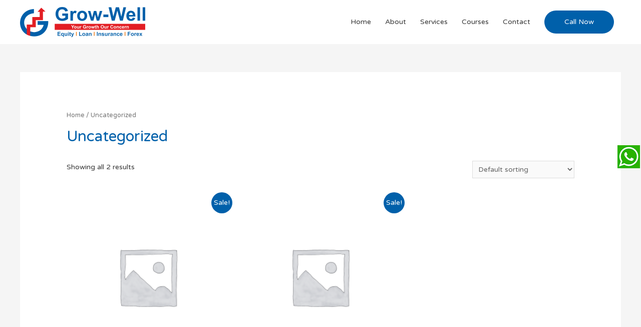

--- FILE ---
content_type: text/html; charset=UTF-8
request_url: http://www.growwellinvestment.com/product-category/uncategorized/
body_size: 64152
content:
<!DOCTYPE html>
<html lang="en-US">
<head>
<meta charset="UTF-8">
<meta name="viewport" content="width=device-width, initial-scale=1">
<link rel="profile" href="https://gmpg.org/xfn/11">

<title>Uncategorized &#8211; Growwell</title>
<meta name='robots' content='max-image-preview:large' />
<link rel='dns-prefetch' href='//fonts.googleapis.com' />
<link rel='dns-prefetch' href='//s.w.org' />
<link rel="alternate" type="application/rss+xml" title="Growwell &raquo; Feed" href="http://www.growwellinvestment.com/feed/" />
<link rel="alternate" type="application/rss+xml" title="Growwell &raquo; Comments Feed" href="http://www.growwellinvestment.com/comments/feed/" />
<link rel="alternate" type="application/rss+xml" title="Growwell &raquo; Uncategorized Category Feed" href="http://www.growwellinvestment.com/product-category/uncategorized/feed/" />
		<script type="text/javascript">
			window._wpemojiSettings = {"baseUrl":"https:\/\/s.w.org\/images\/core\/emoji\/13.0.1\/72x72\/","ext":".png","svgUrl":"https:\/\/s.w.org\/images\/core\/emoji\/13.0.1\/svg\/","svgExt":".svg","source":{"concatemoji":"http:\/\/www.growwellinvestment.com\/wp-includes\/js\/wp-emoji-release.min.js?ver=5.7.14"}};
			!function(e,a,t){var n,r,o,i=a.createElement("canvas"),p=i.getContext&&i.getContext("2d");function s(e,t){var a=String.fromCharCode;p.clearRect(0,0,i.width,i.height),p.fillText(a.apply(this,e),0,0);e=i.toDataURL();return p.clearRect(0,0,i.width,i.height),p.fillText(a.apply(this,t),0,0),e===i.toDataURL()}function c(e){var t=a.createElement("script");t.src=e,t.defer=t.type="text/javascript",a.getElementsByTagName("head")[0].appendChild(t)}for(o=Array("flag","emoji"),t.supports={everything:!0,everythingExceptFlag:!0},r=0;r<o.length;r++)t.supports[o[r]]=function(e){if(!p||!p.fillText)return!1;switch(p.textBaseline="top",p.font="600 32px Arial",e){case"flag":return s([127987,65039,8205,9895,65039],[127987,65039,8203,9895,65039])?!1:!s([55356,56826,55356,56819],[55356,56826,8203,55356,56819])&&!s([55356,57332,56128,56423,56128,56418,56128,56421,56128,56430,56128,56423,56128,56447],[55356,57332,8203,56128,56423,8203,56128,56418,8203,56128,56421,8203,56128,56430,8203,56128,56423,8203,56128,56447]);case"emoji":return!s([55357,56424,8205,55356,57212],[55357,56424,8203,55356,57212])}return!1}(o[r]),t.supports.everything=t.supports.everything&&t.supports[o[r]],"flag"!==o[r]&&(t.supports.everythingExceptFlag=t.supports.everythingExceptFlag&&t.supports[o[r]]);t.supports.everythingExceptFlag=t.supports.everythingExceptFlag&&!t.supports.flag,t.DOMReady=!1,t.readyCallback=function(){t.DOMReady=!0},t.supports.everything||(n=function(){t.readyCallback()},a.addEventListener?(a.addEventListener("DOMContentLoaded",n,!1),e.addEventListener("load",n,!1)):(e.attachEvent("onload",n),a.attachEvent("onreadystatechange",function(){"complete"===a.readyState&&t.readyCallback()})),(n=t.source||{}).concatemoji?c(n.concatemoji):n.wpemoji&&n.twemoji&&(c(n.twemoji),c(n.wpemoji)))}(window,document,window._wpemojiSettings);
		</script>
		<style type="text/css">
img.wp-smiley,
img.emoji {
	display: inline !important;
	border: none !important;
	box-shadow: none !important;
	height: 1em !important;
	width: 1em !important;
	margin: 0 .07em !important;
	vertical-align: -0.1em !important;
	background: none !important;
	padding: 0 !important;
}
</style>
	<link rel='stylesheet' id='astra-theme-css-css'  href='http://www.growwellinvestment.com/wp-content/themes/astra/assets/css/minified/style.min.css?ver=1.7.2' type='text/css' media='all' />
<style id='astra-theme-css-inline-css' type='text/css'>
html{font-size:87.5%;}a,.page-title{color:#0060aa;}a:hover,a:focus{color:#3a3a3a;}body,button,input,select,textarea{font-family:'Varela Round',sans-serif;font-weight:400;font-size:14px;font-size:1rem;}blockquote{border-color:rgba(0,96,170,0.15);}.site-title{font-size:35px;font-size:2.5rem;}header .site-logo-img .custom-logo-link img{max-width:250px;}.astra-logo-svg{width:250px;}.ast-archive-description .ast-archive-title{font-size:40px;font-size:2.8571428571429rem;}.site-header .site-description{font-size:15px;font-size:1.0714285714286rem;}.entry-title{font-size:30px;font-size:2.1428571428571rem;}.comment-reply-title{font-size:23px;font-size:1.6428571428571rem;}.ast-comment-list #cancel-comment-reply-link{font-size:14px;font-size:1rem;}h1,.entry-content h1,.entry-content h1 a{font-size:42px;font-size:3rem;}h2,.entry-content h2,.entry-content h2 a{font-size:42px;font-size:3rem;}h3,.entry-content h3,.entry-content h3 a{font-size:30px;font-size:2.1428571428571rem;}h4,.entry-content h4,.entry-content h4 a{font-size:20px;font-size:1.4285714285714rem;}h5,.entry-content h5,.entry-content h5 a{font-size:18px;font-size:1.2857142857143rem;}h6,.entry-content h6,.entry-content h6 a{font-size:15px;font-size:1.0714285714286rem;}.ast-single-post .entry-title,.page-title{font-size:30px;font-size:2.1428571428571rem;}#secondary,#secondary button,#secondary input,#secondary select,#secondary textarea{font-size:14px;font-size:1rem;}::selection{background-color:#0060aa;color:#ffffff;}body,h1,.entry-title a,.entry-content h1,.entry-content h1 a,h2,.entry-content h2,.entry-content h2 a,h3,.entry-content h3,.entry-content h3 a,h4,.entry-content h4,.entry-content h4 a,h5,.entry-content h5,.entry-content h5 a,h6,.entry-content h6,.entry-content h6 a{color:#3a3a3a;}.tagcloud a:hover,.tagcloud a:focus,.tagcloud a.current-item{color:#ffffff;border-color:#0060aa;background-color:#0060aa;}.main-header-menu a,.ast-header-custom-item a{color:#3a3a3a;}.main-header-menu li:hover > a,.main-header-menu li:hover > .ast-menu-toggle,.main-header-menu .ast-masthead-custom-menu-items a:hover,.main-header-menu li.focus > a,.main-header-menu li.focus > .ast-menu-toggle,.main-header-menu .current-menu-item > a,.main-header-menu .current-menu-ancestor > a,.main-header-menu .current_page_item > a,.main-header-menu .current-menu-item > .ast-menu-toggle,.main-header-menu .current-menu-ancestor > .ast-menu-toggle,.main-header-menu .current_page_item > .ast-menu-toggle{color:#0060aa;}input:focus,input[type="text"]:focus,input[type="email"]:focus,input[type="url"]:focus,input[type="password"]:focus,input[type="reset"]:focus,input[type="search"]:focus,textarea:focus{border-color:#0060aa;}input[type="radio"]:checked,input[type=reset],input[type="checkbox"]:checked,input[type="checkbox"]:hover:checked,input[type="checkbox"]:focus:checked,input[type=range]::-webkit-slider-thumb{border-color:#0060aa;background-color:#0060aa;box-shadow:none;}.site-footer a:hover + .post-count,.site-footer a:focus + .post-count{background:#0060aa;border-color:#0060aa;}.footer-adv .footer-adv-overlay{border-top-style:solid;border-top-color:#7a7a7a;}.ast-comment-meta{line-height:1.666666667;font-size:11px;font-size:0.78571428571429rem;}.single .nav-links .nav-previous,.single .nav-links .nav-next,.single .ast-author-details .author-title,.ast-comment-meta{color:#0060aa;}.menu-toggle,button,.ast-button,.button,input#submit,input[type="button"],input[type="submit"],input[type="reset"]{border-radius:50px;padding:10px 40px;color:#ffffff;border-color:#0060aa;background-color:#0060aa;}button:focus,.menu-toggle:hover,button:hover,.ast-button:hover,.button:hover,input[type=reset]:hover,input[type=reset]:focus,input#submit:hover,input#submit:focus,input[type="button"]:hover,input[type="button"]:focus,input[type="submit"]:hover,input[type="submit"]:focus{color:#ffffff;border-color:#3a3a3a;background-color:#3a3a3a;}.entry-meta,.entry-meta *{line-height:1.45;color:#0060aa;}.entry-meta a:hover,.entry-meta a:hover *,.entry-meta a:focus,.entry-meta a:focus *{color:#3a3a3a;}blockquote,blockquote a{color:#000000;}.ast-404-layout-1 .ast-404-text{font-size:200px;font-size:14.285714285714rem;}.widget-title{font-size:20px;font-size:1.4285714285714rem;color:#3a3a3a;}#cat option,.secondary .calendar_wrap thead a,.secondary .calendar_wrap thead a:visited{color:#0060aa;}.secondary .calendar_wrap #today,.ast-progress-val span{background:#0060aa;}.secondary a:hover + .post-count,.secondary a:focus + .post-count{background:#0060aa;border-color:#0060aa;}.calendar_wrap #today > a{color:#ffffff;}.ast-pagination a,.page-links .page-link,.single .post-navigation a{color:#0060aa;}.ast-pagination a:hover,.ast-pagination a:focus,.ast-pagination > span:hover:not(.dots),.ast-pagination > span.current,.page-links > .page-link,.page-links .page-link:hover,.post-navigation a:hover{color:#3a3a3a;}.ast-header-break-point .ast-mobile-menu-buttons-minimal.menu-toggle{background:transparent;color:#0060aa;}.ast-header-break-point .ast-mobile-menu-buttons-outline.menu-toggle{background:transparent;border:1px solid #0060aa;color:#0060aa;}.ast-header-break-point .ast-mobile-menu-buttons-fill.menu-toggle{background:#0060aa;}.ast-header-break-point .main-header-bar .ast-button-wrap .menu-toggle{border-radius:0px;}@media (min-width:545px){.ast-page-builder-template .comments-area,.single.ast-page-builder-template .entry-header,.single.ast-page-builder-template .post-navigation{max-width:1240px;margin-left:auto;margin-right:auto;}}@media (max-width:768px){.ast-archive-description .ast-archive-title{font-size:40px;}.entry-title{font-size:30px;}h1,.entry-content h1,.entry-content h1 a{font-size:30px;}h2,.entry-content h2,.entry-content h2 a{font-size:25px;}h3,.entry-content h3,.entry-content h3 a{font-size:20px;}.ast-single-post .entry-title,.page-title{font-size:30px;}}@media (max-width:544px){.ast-archive-description .ast-archive-title{font-size:40px;}.entry-title{font-size:30px;}h1,.entry-content h1,.entry-content h1 a{font-size:30px;}h2,.entry-content h2,.entry-content h2 a{font-size:25px;}h3,.entry-content h3,.entry-content h3 a{font-size:20px;}.ast-single-post .entry-title,.page-title{font-size:30px;}}@media (max-width:768px){html{font-size:79.8%;}}@media (max-width:544px){html{font-size:79.8%;}}@media (min-width:769px){.ast-container{max-width:1240px;}}@font-face {font-family: "Astra";src: url( http://www.growwellinvestment.com/wp-content/themes/astra/assets/fonts/astra.woff) format("woff"),url( http://www.growwellinvestment.com/wp-content/themes/astra/assets/fonts/astra.ttf) format("truetype"),url( http://www.growwellinvestment.com/wp-content/themes/astra/assets/fonts/astra.svg#astra) format("svg");font-weight: normal;font-style: normal;}@media (max-width:921px) {.main-header-bar .main-header-bar-navigation{display:none;}}.ast-desktop .main-header-menu.submenu-with-border .sub-menu,.ast-desktop .main-header-menu.submenu-with-border .children,.ast-desktop .main-header-menu.submenu-with-border .astra-full-megamenu-wrapper{border-color:#eaeaea;}.ast-desktop .main-header-menu.submenu-with-border .sub-menu,.ast-desktop .main-header-menu.submenu-with-border .children{border-top-width:1px;border-right-width:1px;border-left-width:1px;border-bottom-width:1px;border-style:solid;}.ast-desktop .main-header-menu.submenu-with-border .sub-menu .sub-menu,.ast-desktop .main-header-menu.submenu-with-border .children .children{top:-1px;}.ast-desktop .main-header-menu.submenu-with-border .sub-menu a,.ast-desktop .main-header-menu.submenu-with-border .children a{border-bottom-width:1px;border-style:solid;border-color:#eaeaea;}@media (min-width:769px){.main-header-menu .sub-menu li.ast-left-align-sub-menu:hover > ul,.main-header-menu .sub-menu li.ast-left-align-sub-menu.focus > ul{margin-left:-2px;}}.ast-small-footer{border-top-style:solid;border-top-width:1px;border-top-color:#545454;}.ast-small-footer-wrap{text-align:center;}@media (max-width:920px){.ast-404-layout-1 .ast-404-text{font-size:100px;font-size:7.1428571428571rem;}}
.ast-header-break-point .site-header{border-bottom-width:0px;}@media (min-width:769px){.main-header-bar{border-bottom-width:0px;}}.ast-flex{-webkit-align-content:center;-ms-flex-line-pack:center;align-content:center;-webkit-box-align:center;-webkit-align-items:center;-moz-box-align:center;-ms-flex-align:center;align-items:center;}.main-header-bar{padding:1em 0;}.ast-site-identity{padding:0;}
@media (min-width:769px){.ast-theme-transparent-header #masthead{position:absolute;left:0;right:0;}.ast-theme-transparent-header .main-header-bar, .ast-theme-transparent-header.ast-header-break-point .main-header-bar{background:none;}body.elementor-editor-active.ast-theme-transparent-header #masthead, .fl-builder-edit .ast-theme-transparent-header #masthead, body.vc_editor.ast-theme-transparent-header #masthead{z-index:0;}.ast-header-break-point.ast-replace-site-logo-transparent.ast-theme-transparent-header .custom-mobile-logo-link{display:none;}.ast-header-break-point.ast-replace-site-logo-transparent.ast-theme-transparent-header .transparent-custom-logo{display:inline-block;}.ast-theme-transparent-header .ast-above-header{background-image:none;background-color:transparent;}.ast-theme-transparent-header .ast-below-header{background-image:none;background-color:transparent;}}@media (max-width:768px){.ast-theme-transparent-header #masthead{position:absolute;left:0;right:0;}.ast-theme-transparent-header .main-header-bar, .ast-theme-transparent-header.ast-header-break-point .main-header-bar{background:none;}body.elementor-editor-active.ast-theme-transparent-header #masthead, .fl-builder-edit .ast-theme-transparent-header #masthead, body.vc_editor.ast-theme-transparent-header #masthead{z-index:0;}.ast-header-break-point.ast-replace-site-logo-transparent.ast-theme-transparent-header .custom-mobile-logo-link{display:none;}.ast-header-break-point.ast-replace-site-logo-transparent.ast-theme-transparent-header .transparent-custom-logo{display:inline-block;}.ast-theme-transparent-header .ast-above-header{background-image:none;background-color:transparent;}.ast-theme-transparent-header .ast-below-header{background-image:none;background-color:transparent;}}.ast-theme-transparent-header .main-header-bar, .ast-theme-transparent-header .site-header{border-bottom-width:0;}
</style>
<link rel='stylesheet' id='astra-google-fonts-css'  href='//fonts.googleapis.com/css?family=Varela+Round%3A400&#038;ver=1.7.2' type='text/css' media='all' />
<link rel='stylesheet' id='wp-block-library-css'  href='http://www.growwellinvestment.com/wp-includes/css/dist/block-library/style.min.css?ver=5.7.14' type='text/css' media='all' />
<link rel='stylesheet' id='wc-block-style-css'  href='http://www.growwellinvestment.com/wp-content/plugins/woocommerce/assets/css/blocks/style.css?ver=3.6.2' type='text/css' media='all' />
<link rel='stylesheet' id='eae-css-css'  href='http://www.growwellinvestment.com/wp-content/plugins/addon-elements-for-elementor-page-builder/assets/css/eae.min.css?ver=5.7.14' type='text/css' media='all' />
<link rel='stylesheet' id='vegas-css-css'  href='http://www.growwellinvestment.com/wp-content/plugins/addon-elements-for-elementor-page-builder/assets/lib/vegas/vegas.min.css?ver=5.7.14' type='text/css' media='all' />
<link rel='stylesheet' id='contact-form-7-css'  href='http://www.growwellinvestment.com/wp-content/plugins/contact-form-7/includes/css/styles.css?ver=5.1.6' type='text/css' media='all' />
<link rel='stylesheet' id='astra-contact-form-7-css'  href='http://www.growwellinvestment.com/wp-content/themes/astra/assets/css/minified/compatibility/contact-form-7.min.css?ver=1.7.2' type='text/css' media='all' />
<link rel='stylesheet' id='woocommerce-layout-css'  href='http://www.growwellinvestment.com/wp-content/themes/astra/assets/css/minified/compatibility/woocommerce/woocommerce-layout.min.css?ver=1.7.2' type='text/css' media='all' />
<link rel='stylesheet' id='woocommerce-smallscreen-css'  href='http://www.growwellinvestment.com/wp-content/themes/astra/assets/css/minified/compatibility/woocommerce/woocommerce-smallscreen.min.css?ver=1.7.2' type='text/css' media='only screen and (max-width: 768px)' />
<link rel='stylesheet' id='woocommerce-general-css'  href='http://www.growwellinvestment.com/wp-content/themes/astra/assets/css/minified/compatibility/woocommerce/woocommerce.min.css?ver=1.7.2' type='text/css' media='all' />
<style id='woocommerce-general-inline-css' type='text/css'>
.woocommerce span.onsale{background-color:#0060aa;color:#ffffff;}.woocommerce a.button, .woocommerce button.button, .woocommerce .woocommerce-message a.button, .woocommerce #respond input#submit.alt, .woocommerce a.button.alt, .woocommerce button.button.alt, .woocommerce input.button.alt, .woocommerce input.button,.woocommerce input.button:disabled, .woocommerce input.button:disabled[disabled], .woocommerce input.button:disabled:hover, .woocommerce input.button:disabled[disabled]:hover, .woocommerce #respond input#submit, .woocommerce button.button.alt.disabled{color:#ffffff;border-color:#0060aa;background-color:#0060aa;}.woocommerce a.button:hover, .woocommerce button.button:hover, .woocommerce .woocommerce-message a.button:hover,.woocommerce #respond input#submit:hover,.woocommerce #respond input#submit.alt:hover, .woocommerce a.button.alt:hover, .woocommerce button.button.alt:hover, .woocommerce input.button.alt:hover, .woocommerce input.button:hover, .woocommerce button.button.alt.disabled:hover{color:#ffffff;border-color:#3a3a3a;background-color:#3a3a3a;}.woocommerce-message, .woocommerce-info{border-top-color:#0060aa;}.woocommerce-message::before,.woocommerce-info::before{color:#0060aa;}.woocommerce ul.products li.product .price, .woocommerce div.product p.price, .woocommerce div.product span.price, .widget_layered_nav_filters ul li.chosen a, .woocommerce-page ul.products li.product .ast-woo-product-category, .wc-layered-nav-rating a{color:#3a3a3a;}.woocommerce nav.woocommerce-pagination ul,.woocommerce nav.woocommerce-pagination ul li{border-color:#0060aa;}.woocommerce nav.woocommerce-pagination ul li a:focus, .woocommerce nav.woocommerce-pagination ul li a:hover, .woocommerce nav.woocommerce-pagination ul li span.current{background:#0060aa;color:#ffffff;}.woocommerce-MyAccount-navigation-link.is-active a{color:#3a3a3a;}.woocommerce .widget_price_filter .ui-slider .ui-slider-range, .woocommerce .widget_price_filter .ui-slider .ui-slider-handle{background-color:#0060aa;}.woocommerce a.button, .woocommerce button.button, .woocommerce .woocommerce-message a.button, .woocommerce #respond input#submit.alt, .woocommerce a.button.alt, .woocommerce button.button.alt, .woocommerce input.button.alt, .woocommerce input.button,.woocommerce-cart table.cart td.actions .button, .woocommerce form.checkout_coupon .button, .woocommerce #respond input#submit{border-radius:50px;padding:10px 40px;}.woocommerce .star-rating, .woocommerce .comment-form-rating .stars a, .woocommerce .star-rating::before{color:#0060aa;}.woocommerce div.product .woocommerce-tabs ul.tabs li.active:before{background:#0060aa;}.ast-site-header-cart a{color:#3a3a3a;}.ast-site-header-cart a:focus, .ast-site-header-cart a:hover, .ast-site-header-cart .current-menu-item a{color:#0060aa;}.ast-cart-menu-wrap .count, .ast-cart-menu-wrap .count:after{border-color:#0060aa;color:#0060aa;}.ast-cart-menu-wrap:hover .count{color:#ffffff;background-color:#0060aa;}.ast-site-header-cart .widget_shopping_cart .total .woocommerce-Price-amount{color:#0060aa;}.woocommerce a.remove:hover, .ast-woocommerce-cart-menu .main-header-menu .woocommerce-custom-menu-item li:hover > a.remove:hover{color:#0060aa;border-color:#0060aa;background-color:#ffffff;}.ast-site-header-cart .widget_shopping_cart .buttons .button.checkout, .woocommerce .widget_shopping_cart .woocommerce-mini-cart__buttons .checkout.wc-forward{color:#ffffff;border-color:#3a3a3a;background-color:#3a3a3a;}.site-header .ast-site-header-cart-data .button.wc-forward, .site-header .ast-site-header-cart-data .button.wc-forward:hover{color:#ffffff;}.below-header-user-select .ast-site-header-cart .widget, .ast-above-header-section .ast-site-header-cart .widget a, .below-header-user-select .ast-site-header-cart .widget_shopping_cart a{color:#3a3a3a;}.below-header-user-select .ast-site-header-cart .widget_shopping_cart a:hover, .ast-above-header-section .ast-site-header-cart .widget_shopping_cart a:hover, .below-header-user-select .ast-site-header-cart .widget_shopping_cart a.remove:hover, .ast-above-header-section .ast-site-header-cart .widget_shopping_cart a.remove:hover{color:#0060aa;}@media (min-width:769px){.ast-woo-shop-archive .site-content > .ast-container{max-width:1240px;}}
</style>
<style id='woocommerce-inline-inline-css' type='text/css'>
.woocommerce form .form-row .required { visibility: visible; }
</style>
<link rel='stylesheet' id='wpforms-base-css'  href='http://www.growwellinvestment.com/wp-content/plugins/wpforms-lite/assets/css/wpforms-base.css?ver=1.5.7' type='text/css' media='all' />
<link rel='stylesheet' id='font-awesome-5-all-css'  href='http://www.growwellinvestment.com/wp-content/plugins/elementor/assets/lib/font-awesome/css/all.min.css?ver=3.6.2' type='text/css' media='all' />
<link rel='stylesheet' id='font-awesome-4-shim-css'  href='http://www.growwellinvestment.com/wp-content/plugins/elementor/assets/lib/font-awesome/css/v4-shims.min.css?ver=3.6.2' type='text/css' media='all' />
<link rel='stylesheet' id='ea-admin-bar-css'  href='http://www.growwellinvestment.com/wp-content/plugins/essential-addons-for-elementor-lite/assets/admin/css/admin-bar.css?ver=3.6.2' type='text/css' media='all' />
<!--[if IE]>
<script type='text/javascript' src='http://www.growwellinvestment.com/wp-content/themes/astra/assets/js/minified/flexibility.min.js?ver=1.7.2' id='astra-flexibility-js'></script>
<script type='text/javascript' id='astra-flexibility-js-after'>
flexibility(document.documentElement);
</script>
<![endif]-->
<script type='text/javascript' src='http://www.growwellinvestment.com/wp-includes/js/jquery/jquery.min.js?ver=3.5.1' id='jquery-core-js'></script>
<script type='text/javascript' src='http://www.growwellinvestment.com/wp-includes/js/jquery/jquery-migrate.min.js?ver=3.3.2' id='jquery-migrate-js'></script>
<script type='text/javascript' src='http://www.growwellinvestment.com/wp-content/plugins/elementor/assets/lib/font-awesome/js/v4-shims.min.js?ver=3.6.2' id='font-awesome-4-shim-js'></script>
<script type='text/javascript' src='http://www.growwellinvestment.com/wp-content/plugins/essential-addons-for-elementor-lite/assets/admin/js/admin-bar.js?ver=3.6.2' id='ea-admin-bar-js'></script>
<link rel="https://api.w.org/" href="http://www.growwellinvestment.com/wp-json/" /><link rel="EditURI" type="application/rsd+xml" title="RSD" href="http://www.growwellinvestment.com/xmlrpc.php?rsd" />
<link rel="wlwmanifest" type="application/wlwmanifest+xml" href="http://www.growwellinvestment.com/wp-includes/wlwmanifest.xml" /> 
<meta name="generator" content="WordPress 5.7.14" />
<meta name="generator" content="WooCommerce 3.6.2" />
	<noscript><style>.woocommerce-product-gallery{ opacity: 1 !important; }</style></noscript>
	<style type="text/css">.recentcomments a{display:inline !important;padding:0 !important;margin:0 !important;}</style><link rel="icon" href="http://www.growwellinvestment.com/wp-content/uploads/2019/03/cropped-growwell-favicon-32x32.png" sizes="32x32" />
<link rel="icon" href="http://www.growwellinvestment.com/wp-content/uploads/2019/03/cropped-growwell-favicon-192x192.png" sizes="192x192" />
<link rel="apple-touch-icon" href="http://www.growwellinvestment.com/wp-content/uploads/2019/03/cropped-growwell-favicon-180x180.png" />
<meta name="msapplication-TileImage" content="http://www.growwellinvestment.com/wp-content/uploads/2019/03/cropped-growwell-favicon-270x270.png" />
		<style type="text/css" id="wp-custom-css">
			/* You can add your own CSS here. Click the help icon above to learn more. */
#left {
    width: 47%;
    float: left;
    margin-right:6%;
}
 
#right {
    width: 47%;
    float: left;
}
 
.clearfix:after {
    content:"\0020";
    display:block;
    height:0;
    clear:both;
    visibility:hidden;
    overflow:hidden;
    margin-bottom:10px;
}
 
.clearfix {
    display:block;
}		</style>
		</head>

<body itemtype='https://schema.org/Blog' itemscope='itemscope'class="archive tax-product_cat term-uncategorized term-18 wp-custom-logo woocommerce woocommerce-page woocommerce-no-js ast-desktop ast-separate-container ast-two-container ast-no-sidebar astra-1.7.2 ast-header-custom-item-outside columns-3 tablet-columns-2 mobile-columns-1 ast-woo-shop-archive ast-inherit-site-logo-transparent elementor-default">
<div class="whatsapp"><a href="https://api.whatsapp.com/send?phone=+919370909070&text=Hi, I contacted you Through your Growwell Investment website." target="_blank" ><img src="http://www.growwellinvestment.com/wp-content/uploads/2019/04/whatsapp.png" alt='whatsapp' /></a></div>

<div id="page" class="hfeed site">
	<a class="skip-link screen-reader-text" href="#content">Skip to content</a>

	
	
		<header itemtype="https://schema.org/WPHeader" itemscope="itemscope" id="masthead" class="site-header header-main-layout-1 ast-primary-menu-enabled ast-menu-toggle-icon ast-mobile-header-stack" role="banner">

			
			
<div class="main-header-bar-wrap">
	<div class="main-header-bar">
				<div class="ast-container">

			<div class="ast-flex main-header-container">
				
		<div class="site-branding">
			<div class="ast-site-identity" itemscope="itemscope" itemtype="https://schema.org/Organization">
				<span class="site-logo-img"><a href="http://www.growwellinvestment.com/" class="custom-logo-link" rel="home"><img width="250" height="60" src="http://www.growwellinvestment.com/wp-content/uploads/2019/03/cropped-growwell-logo-1-250x60.png" class="custom-logo" alt="Growwell" srcset="" sizes="(max-width: 250px) 100vw, 250px" /></a></span>			</div>
		</div>

		<!-- .site-branding -->
				<div class="ast-mobile-menu-buttons">

			
					<div class="ast-button-wrap">
			<button type="button" class="menu-toggle main-header-menu-toggle  ast-mobile-menu-buttons-fill "  rel="main-menu" aria-controls='primary-menu' aria-expanded='false'>
				<span class="screen-reader-text">Main Menu</span>
				<span class="menu-toggle-icon"></span>
							</button>
		</div>
			
			
		</div>
			<div class="ast-main-header-bar-alignment"><div class="main-header-bar-navigation"><nav itemtype="https://schema.org/SiteNavigationElement" itemscope="itemscope" id="site-navigation" class="ast-flex-grow-1 navigation-accessibility" role="navigation" aria-label="Site Navigation"><div class="main-navigation"><ul id="primary-menu" class="main-header-menu ast-nav-menu ast-flex ast-justify-content-flex-end  submenu-with-border"><li id="menu-item-990" class="menu-item menu-item-type-custom menu-item-object-custom menu-item-home menu-item-990"><a href="http://www.growwellinvestment.com">Home</a></li>
<li id="menu-item-1003" class="menu-item menu-item-type-post_type menu-item-object-page menu-item-1003"><a href="http://www.growwellinvestment.com/about/">About</a></li>
<li id="menu-item-1097" class="menu-item menu-item-type-post_type menu-item-object-page menu-item-1097"><a href="http://www.growwellinvestment.com/services/">Services</a></li>
<li id="menu-item-1301" class="menu-item menu-item-type-post_type menu-item-object-page menu-item-1301"><a href="http://www.growwellinvestment.com/courses/">Courses</a></li>
<li id="menu-item-1004" class="menu-item menu-item-type-post_type menu-item-object-page menu-item-1004"><a href="http://www.growwellinvestment.com/contact/">Contact</a></li>
</ul></div></nav></div></div>			<div class="ast-masthead-custom-menu-items button-custom-menu-item">
				<a class="ast-custom-button-link" href="tel:9833848346"><button class=ast-button>Call Now</button></a>			</div>
						</div><!-- Main Header Container -->
		</div><!-- ast-row -->
			</div> <!-- Main Header Bar -->
</div> <!-- Main Header Bar Wrap -->

			
		</header><!-- #masthead -->
		
	
	
	<div id="content" class="site-content">

		<div class="ast-container">

					<div id="primary" class="content-area primary">

				
				<main id="main" class="site-main" role="main">
					<div class="ast-woocommerce-container">
			<nav class="woocommerce-breadcrumb"><a href="http://www.growwellinvestment.com">Home</a>&nbsp;&#47;&nbsp;Uncategorized</nav><header class="woocommerce-products-header">
			<h1 class="woocommerce-products-header__title page-title">Uncategorized</h1>
	
	</header>
<div class="woocommerce-notices-wrapper"></div><p class="woocommerce-result-count">
	Showing all 2 results</p>
<form class="woocommerce-ordering" method="get">
	<select name="orderby" class="orderby" aria-label="Shop order">
					<option value="menu_order"  selected='selected'>Default sorting</option>
					<option value="popularity" >Sort by popularity</option>
					<option value="date" >Sort by latest</option>
					<option value="price" >Sort by price: low to high</option>
					<option value="price-desc" >Sort by price: high to low</option>
			</select>
	<input type="hidden" name="paged" value="1" />
	</form>
<ul class="products columns-3">
<li class="ast-col-sm-12 ast-article-post product type-product post-1359 status-publish first instock product_cat-uncategorized sale virtual purchasable product-type-simple">
	<div class="astra-shop-thumbnail-wrap">
	<span class="onsale">Sale!</span>
<a href="http://www.growwellinvestment.com/product/course-1/" class="woocommerce-LoopProduct-link woocommerce-loop-product__link"><img width="300" height="300" src="http://www.growwellinvestment.com/wp-content/uploads/woocommerce-placeholder-300x300.png" class="woocommerce-placeholder wp-post-image" alt="Placeholder" loading="lazy" srcset="http://www.growwellinvestment.com/wp-content/uploads/woocommerce-placeholder-300x300.png 300w, http://www.growwellinvestment.com/wp-content/uploads/woocommerce-placeholder-100x100.png 100w, http://www.growwellinvestment.com/wp-content/uploads/woocommerce-placeholder-600x600.png 600w, http://www.growwellinvestment.com/wp-content/uploads/woocommerce-placeholder-150x150.png 150w, http://www.growwellinvestment.com/wp-content/uploads/woocommerce-placeholder-768x768.png 768w, http://www.growwellinvestment.com/wp-content/uploads/woocommerce-placeholder-1024x1024.png 1024w, http://www.growwellinvestment.com/wp-content/uploads/woocommerce-placeholder.png 1200w" sizes="(max-width: 300px) 100vw, 300px" /></a></div><div class="astra-shop-summary-wrap">			<span class="ast-woo-product-category">
				Uncategorized			</span> 
			<a href="http://www.growwellinvestment.com/product/course-1/" class="ast-loop-product__link"><h2 class="woocommerce-loop-product__title">Course 1</h2></a>
	<span class="price"><del><span class="woocommerce-Price-amount amount"><span class="woocommerce-Price-currencySymbol">&#8377;</span>5,000.00</span></del> <ins><span class="woocommerce-Price-amount amount"><span class="woocommerce-Price-currencySymbol">&#8377;</span>4,500.00</span></ins></span>
<a href="/product-category/uncategorized/?add-to-cart=1359" data-quantity="1" class="button product_type_simple add_to_cart_button ajax_add_to_cart" data-product_id="1359" data-product_sku="pro1" aria-label="Add &ldquo;Course 1&rdquo; to your cart" rel="nofollow">Add to cart</a></div></li>
<li class="ast-col-sm-12 ast-article-post product type-product post-1510 status-publish instock product_cat-uncategorized sale downloadable shipping-taxable purchasable product-type-simple">
	<div class="astra-shop-thumbnail-wrap">
	<span class="onsale">Sale!</span>
<a href="http://www.growwellinvestment.com/product/test-product/" class="woocommerce-LoopProduct-link woocommerce-loop-product__link"><img width="300" height="300" src="http://www.growwellinvestment.com/wp-content/uploads/woocommerce-placeholder-300x300.png" class="woocommerce-placeholder wp-post-image" alt="Placeholder" loading="lazy" srcset="http://www.growwellinvestment.com/wp-content/uploads/woocommerce-placeholder-300x300.png 300w, http://www.growwellinvestment.com/wp-content/uploads/woocommerce-placeholder-100x100.png 100w, http://www.growwellinvestment.com/wp-content/uploads/woocommerce-placeholder-600x600.png 600w, http://www.growwellinvestment.com/wp-content/uploads/woocommerce-placeholder-150x150.png 150w, http://www.growwellinvestment.com/wp-content/uploads/woocommerce-placeholder-768x768.png 768w, http://www.growwellinvestment.com/wp-content/uploads/woocommerce-placeholder-1024x1024.png 1024w, http://www.growwellinvestment.com/wp-content/uploads/woocommerce-placeholder.png 1200w" sizes="(max-width: 300px) 100vw, 300px" /></a></div><div class="astra-shop-summary-wrap">			<span class="ast-woo-product-category">
				Uncategorized			</span> 
			<a href="http://www.growwellinvestment.com/product/test-product/" class="ast-loop-product__link"><h2 class="woocommerce-loop-product__title">Test Product</h2></a>
	<span class="price"><del><span class="woocommerce-Price-amount amount"><span class="woocommerce-Price-currencySymbol">&#8377;</span>200.00</span></del> <ins><span class="woocommerce-Price-amount amount"><span class="woocommerce-Price-currencySymbol">&#8377;</span>100.00</span></ins></span>
<a href="/product-category/uncategorized/?add-to-cart=1510" data-quantity="1" class="button product_type_simple add_to_cart_button ajax_add_to_cart" data-product_id="1510" data-product_sku="" aria-label="Add &ldquo;Test Product&rdquo; to your cart" rel="nofollow">Add to cart</a></div></li>
</ul>
					</div> <!-- .ast-woocommerce-container -->
				</main> <!-- #main -->

				
			</div> <!-- #primary -->
						
			</div> <!-- ast-container -->

		</div><!-- #content -->

		
		
		
		<footer itemtype="https://schema.org/WPFooter" itemscope="itemscope" id="colophon" class="site-footer" role="contentinfo">

			
			
<div class="footer-adv footer-adv-layout-4">
	<div class="footer-adv-overlay">
		<div class="ast-container">
			<div class="ast-row">
				<div class="ast-col-lg-3 ast-col-md-3 ast-col-sm-12 ast-col-xs-12 footer-adv-widget footer-adv-widget-1" >
					<div id="media_image-1" class="widget widget_media_image"><a href="http://www.growwellinvestment.com/"><img width="2400" height="600" src="http://www.growwellinvestment.com/wp-content/uploads/2019/03/growwell-logo.jpg" class="image wp-image-981  attachment-full size-full" alt="" loading="lazy" style="max-width: 100%; height: auto;" srcset="http://www.growwellinvestment.com/wp-content/uploads/2019/03/growwell-logo.jpg 2400w, http://www.growwellinvestment.com/wp-content/uploads/2019/03/growwell-logo-600x150.jpg 600w, http://www.growwellinvestment.com/wp-content/uploads/2019/03/growwell-logo-300x75.jpg 300w, http://www.growwellinvestment.com/wp-content/uploads/2019/03/growwell-logo-768x192.jpg 768w, http://www.growwellinvestment.com/wp-content/uploads/2019/03/growwell-logo-1024x256.jpg 1024w" sizes="(max-width: 2400px) 100vw, 2400px" /></a></div><div id="text-2" class="widget widget_text">			<div class="textwidget"><p>Grow-Well Investments, established in the year 2000 is mainly into financial planning and training.</p>
</div>
		</div><div id="astra-widget-social-profiles-1" class="widget astra-widget-social-profiles">
			<div class="astra-widget-social-profiles-inner clearfix inline circle icon-custom-color">
									<ul>
													<li>
								<a target="_blank" href="https://www.facebook.com/growwellofficial/" target="_blank" rel="noopener nofollow" aria-label="facebook-f">
										<span class="ast-widget-icon facebook-f">
																							<svg xmlns="http://www.w3.org/2000/svg" viewBox="0 0 264 512" width=15 height=15 ><path d="M76.7 512V283H0v-91h76.7v-71.7C76.7 42.4 124.3 0 193.8 0c33.3 0 61.9 2.5 70.2 3.6V85h-48.2c-37.8 0-45.1 18-45.1 44.3V192H256l-11.7 91h-73.6v229"></path></svg>
																					</span>
																	</a>
							</li>
													<li>
								<a target="_blank" href="https://www.instagram.com/growwellinvestments19/" target="_blank" rel="noopener nofollow" aria-label="instagram">
										<span class="ast-widget-icon instagram">
																							<svg xmlns="http://www.w3.org/2000/svg" viewBox="0 0 448 512" width=15 height=15 ><path d="M224.1 141c-63.6 0-114.9 51.3-114.9 114.9s51.3 114.9 114.9 114.9S339 319.5 339 255.9 287.7 141 224.1 141zm0 189.6c-41.1 0-74.7-33.5-74.7-74.7s33.5-74.7 74.7-74.7 74.7 33.5 74.7 74.7-33.6 74.7-74.7 74.7zm146.4-194.3c0 14.9-12 26.8-26.8 26.8-14.9 0-26.8-12-26.8-26.8s12-26.8 26.8-26.8 26.8 12 26.8 26.8zm76.1 27.2c-1.7-35.9-9.9-67.7-36.2-93.9-26.2-26.2-58-34.4-93.9-36.2-37-2.1-147.9-2.1-184.9 0-35.8 1.7-67.6 9.9-93.9 36.1s-34.4 58-36.2 93.9c-2.1 37-2.1 147.9 0 184.9 1.7 35.9 9.9 67.7 36.2 93.9s58 34.4 93.9 36.2c37 2.1 147.9 2.1 184.9 0 35.9-1.7 67.7-9.9 93.9-36.2 26.2-26.2 34.4-58 36.2-93.9 2.1-37 2.1-147.8 0-184.8zM398.8 388c-7.8 19.6-22.9 34.7-42.6 42.6-29.5 11.7-99.5 9-132.1 9s-102.7 2.6-132.1-9c-19.6-7.8-34.7-22.9-42.6-42.6-11.7-29.5-9-99.5-9-132.1s-2.6-102.7 9-132.1c7.8-19.6 22.9-34.7 42.6-42.6 29.5-11.7 99.5-9 132.1-9s102.7-2.6 132.1 9c19.6 7.8 34.7 22.9 42.6 42.6 11.7 29.5 9 99.5 9 132.1s2.7 102.7-9 132.1z"></path></svg>
																					</span>
																	</a>
							</li>
													<li>
								<a target="_blank" href="https://www.linkedin.com/in/growwell-investment-75b786185/" target="_blank" rel="noopener nofollow" aria-label="linkedin-in">
										<span class="ast-widget-icon linkedin-in">
																							<svg xmlns="http://www.w3.org/2000/svg" viewBox="0 0 448.1 512" width=15 height=15 ><path d="M100.3 448H7.4V148.9h92.9V448zM53.8 108.1C24.1 108.1 0 83.5 0 53.8S24.1 0 53.8 0s53.8 24.1 53.8 53.8-24.1 54.3-53.8 54.3zM448 448h-92.7V302.4c0-34.7-.7-79.2-48.3-79.2-48.3 0-55.7 37.7-55.7 76.7V448h-92.8V148.9h89.1v40.8h1.3c12.4-23.5 42.7-48.3 87.9-48.3 94 0 111.3 61.9 111.3 142.3V448h-.1z"></path></svg>
																					</span>
																	</a>
							</li>
													<li>
								<a target="_blank" href="#" target="_blank" rel="noopener nofollow" aria-label="blogger">
										<span class="ast-widget-icon blogger">
																							<svg xmlns="http://www.w3.org/2000/svg" viewBox="0 0 448 512" width=15 height=15 ><path d="M162.4 196c4.8-4.9 6.2-5.1 36.4-5.1 27.2 0 28.1.1 32.1 2.1 5.8 2.9 8.3 7 8.3 13.6 0 5.9-2.4 10-7.6 13.4-2.8 1.8-4.5 1.9-31.1 2.1-16.4.1-29.5-.2-31.5-.8-10.3-2.9-14.1-17.7-6.6-25.3zm61.4 94.5c-53.9 0-55.8.2-60.2 4.1-3.5 3.1-5.7 9.4-5.1 13.9.7 4.7 4.8 10.1 9.2 12 2.2 1 14.1 1.7 56.3 1.2l47.9-.6 9.2-1.5c9-5.1 10.5-17.4 3.1-24.4-5.3-4.7-5-4.7-60.4-4.7zm223.4 130.1c-3.5 28.4-23 50.4-51.1 57.5-7.2 1.8-9.7 1.9-172.9 1.8-157.8 0-165.9-.1-172-1.8-8.4-2.2-15.6-5.5-22.3-10-5.6-3.8-13.9-11.8-17-16.4-3.8-5.6-8.2-15.3-10-22C.1 423 0 420.3 0 256.3 0 93.2 0 89.7 1.8 82.6 8.1 57.9 27.7 39 53 33.4c7.3-1.6 332.1-1.9 340-.3 21.2 4.3 37.9 17.1 47.6 36.4 7.7 15.3 7-1.5 7.3 180.6.2 115.8 0 164.5-.7 170.5zm-85.4-185.2c-1.1-5-4.2-9.6-7.7-11.5-1.1-.6-8-1.3-15.5-1.7-12.4-.6-13.8-.8-17.8-3.1-6.2-3.6-7.9-7.6-8-18.3 0-20.4-8.5-39.4-25.3-56.5-12-12.2-25.3-20.5-40.6-25.1-3.6-1.1-11.8-1.5-39.2-1.8-42.9-.5-52.5.4-67.1 6.2-27 10.7-46.3 33.4-53.4 62.4-1.3 5.4-1.6 14.2-1.9 64.3-.4 62.8 0 72.1 4 84.5 9.7 30.7 37.1 53.4 64.6 58.4 9.2 1.7 122.2 2.1 133.7.5 20.1-2.7 35.9-10.8 50.7-25.9 10.7-10.9 17.4-22.8 21.8-38.5 3.2-10.9 2.9-88.4 1.7-93.9z"></path></svg>
																					</span>
																	</a>
							</li>
											</ul>
							</div>

			</div>				</div>
				<div class="ast-col-lg-3 ast-col-md-3 ast-col-sm-12 ast-col-xs-12 footer-adv-widget footer-adv-widget-2" >
					<div id="text-3" class="widget widget_text"><h2 class="widget-title">Important Links</h2>			<div class="textwidget"></div>
		</div><div id="astra-widget-list-icons-1" class="widget astra-widget-list-icons">
			<div id="astra-widget-list-icons-wrapper" class="astra-widget-list-icons clearfix">
									<ul class="list-items-wrapper">
													<li>
								<div class="link">
									<a href="#" class="list-item-link" target="_self" rel="noopener nofollow" aria-label="angle-right">
																			<div class="icon">
											<span class="angle-right">
																									<svg xmlns="http://www.w3.org/2000/svg" class="list-icon" fill="#ffffff" width="18" height="18" viewBox="0 0 256 512"><path d="M224.3 273l-136 136c-9.4 9.4-24.6 9.4-33.9 0l-22.6-22.6c-9.4-9.4-9.4-24.6 0-33.9l96.4-96.4-96.4-96.4c-9.4-9.4-9.4-24.6 0-33.9L54.3 103c9.4-9.4 24.6-9.4 33.9 0l136 136c9.5 9.4 9.5 24.6.1 34z"></path></svg>
																							</span>
										</div>
									
									<span class="link-text">Home</span>

									</a>
								</div>
							</li>
													<li>
								<div class="link">
									<a href="http://www.growwellinvestment.com/about/" class="list-item-link" target="_self" rel="noopener nofollow" aria-label="angle-right">
																			<div class="icon">
											<span class="angle-right">
																									<svg xmlns="http://www.w3.org/2000/svg" class="list-icon" fill="#ffffff" width="18" height="18" viewBox="0 0 256 512"><path d="M224.3 273l-136 136c-9.4 9.4-24.6 9.4-33.9 0l-22.6-22.6c-9.4-9.4-9.4-24.6 0-33.9l96.4-96.4-96.4-96.4c-9.4-9.4-9.4-24.6 0-33.9L54.3 103c9.4-9.4 24.6-9.4 33.9 0l136 136c9.5 9.4 9.5 24.6.1 34z"></path></svg>
																							</span>
										</div>
									
									<span class="link-text">About Us</span>

									</a>
								</div>
							</li>
													<li>
								<div class="link">
									<a href="http://www.growwellinvestment.com/services/" class="list-item-link" target="_self" rel="noopener nofollow" aria-label="angle-right">
																			<div class="icon">
											<span class="angle-right">
																									<svg xmlns="http://www.w3.org/2000/svg" class="list-icon" fill="#ffffff" width="18" height="18" viewBox="0 0 256 512"><path d="M224.3 273l-136 136c-9.4 9.4-24.6 9.4-33.9 0l-22.6-22.6c-9.4-9.4-9.4-24.6 0-33.9l96.4-96.4-96.4-96.4c-9.4-9.4-9.4-24.6 0-33.9L54.3 103c9.4-9.4 24.6-9.4 33.9 0l136 136c9.5 9.4 9.5 24.6.1 34z"></path></svg>
																							</span>
										</div>
									
									<span class="link-text">Services</span>

									</a>
								</div>
							</li>
													<li>
								<div class="link">
									<a href="http://www.growwellinvestment.com/courses/" class="list-item-link" target="_self" rel="noopener nofollow" aria-label="angle-right">
																			<div class="icon">
											<span class="angle-right">
																									<svg xmlns="http://www.w3.org/2000/svg" class="list-icon" fill="#ffffff" width="18" height="18" viewBox="0 0 256 512"><path d="M224.3 273l-136 136c-9.4 9.4-24.6 9.4-33.9 0l-22.6-22.6c-9.4-9.4-9.4-24.6 0-33.9l96.4-96.4-96.4-96.4c-9.4-9.4-9.4-24.6 0-33.9L54.3 103c9.4-9.4 24.6-9.4 33.9 0l136 136c9.5 9.4 9.5 24.6.1 34z"></path></svg>
																							</span>
										</div>
									
									<span class="link-text">Courses</span>

									</a>
								</div>
							</li>
													<li>
								<div class="link">
									<a href="http://www.growwellinvestment.com/contact/" class="list-item-link" target="_self" rel="noopener nofollow" aria-label="angle-right">
																			<div class="icon">
											<span class="angle-right">
																									<svg xmlns="http://www.w3.org/2000/svg" class="list-icon" fill="#ffffff" width="18" height="18" viewBox="0 0 256 512"><path d="M224.3 273l-136 136c-9.4 9.4-24.6 9.4-33.9 0l-22.6-22.6c-9.4-9.4-9.4-24.6 0-33.9l96.4-96.4-96.4-96.4c-9.4-9.4-9.4-24.6 0-33.9L54.3 103c9.4-9.4 24.6-9.4 33.9 0l136 136c9.5 9.4 9.5 24.6.1 34z"></path></svg>
																							</span>
										</div>
									
									<span class="link-text">Contact</span>

									</a>
								</div>
							</li>
											</ul>
							</div>
			</div>				</div>
				<div class="ast-col-lg-3 ast-col-md-3 ast-col-sm-12 ast-col-xs-12 footer-adv-widget footer-adv-widget-3" >
					<div id="astra-widget-list-icons-5" class="widget astra-widget-list-icons"><h2 class="widget-title">Our Services</h2>
			<div id="astra-widget-list-icons-wrapper" class="astra-widget-list-icons clearfix">
									<ul class="list-items-wrapper">
													<li>
								<div class="link">
									<a href="" class="list-item-link" target="_self" rel="" aria-label="check">
																			<div class="icon">
											<span class="check">
																									<svg xmlns="http://www.w3.org/2000/svg" class="list-icon" fill="#ffffff" width="15" height="15" viewBox="0 0 512 512"><path d="M173.898 439.404l-166.4-166.4c-9.997-9.997-9.997-26.206 0-36.204l36.203-36.204c9.997-9.998 26.207-9.998 36.204 0L192 312.69 432.095 72.596c9.997-9.997 26.207-9.997 36.204 0l36.203 36.204c9.997 9.997 9.997 26.206 0 36.204l-294.4 294.401c-9.998 9.997-26.207 9.997-36.204-.001z"></path></svg>
																							</span>
										</div>
									
									<span class="link-text">Equity</span>

									</a>
								</div>
							</li>
													<li>
								<div class="link">
									<a href="" class="list-item-link" target="_self" rel="noopener nofollow" aria-label="check">
																			<div class="icon">
											<span class="check">
																									<svg xmlns="http://www.w3.org/2000/svg" class="list-icon" fill="#ffffff" width="15" height="15" viewBox="0 0 512 512"><path d="M173.898 439.404l-166.4-166.4c-9.997-9.997-9.997-26.206 0-36.204l36.203-36.204c9.997-9.998 26.207-9.998 36.204 0L192 312.69 432.095 72.596c9.997-9.997 26.207-9.997 36.204 0l36.203 36.204c9.997 9.997 9.997 26.206 0 36.204l-294.4 294.401c-9.998 9.997-26.207 9.997-36.204-.001z"></path></svg>
																							</span>
										</div>
									
									<span class="link-text">Derivative</span>

									</a>
								</div>
							</li>
													<li>
								<div class="link">
									<a href="" class="list-item-link" target="_self" rel="noopener nofollow" aria-label="check">
																			<div class="icon">
											<span class="check">
																									<svg xmlns="http://www.w3.org/2000/svg" class="list-icon" fill="#ffffff" width="15" height="15" viewBox="0 0 512 512"><path d="M173.898 439.404l-166.4-166.4c-9.997-9.997-9.997-26.206 0-36.204l36.203-36.204c9.997-9.998 26.207-9.998 36.204 0L192 312.69 432.095 72.596c9.997-9.997 26.207-9.997 36.204 0l36.203 36.204c9.997 9.997 9.997 26.206 0 36.204l-294.4 294.401c-9.998 9.997-26.207 9.997-36.204-.001z"></path></svg>
																							</span>
										</div>
									
									<span class="link-text">Currency</span>

									</a>
								</div>
							</li>
													<li>
								<div class="link">
									<a href="" class="list-item-link" target="_self" rel="noopener nofollow" aria-label="check">
																			<div class="icon">
											<span class="check">
																									<svg xmlns="http://www.w3.org/2000/svg" class="list-icon" fill="#ffffff" width="15" height="15" viewBox="0 0 512 512"><path d="M173.898 439.404l-166.4-166.4c-9.997-9.997-9.997-26.206 0-36.204l36.203-36.204c9.997-9.998 26.207-9.998 36.204 0L192 312.69 432.095 72.596c9.997-9.997 26.207-9.997 36.204 0l36.203 36.204c9.997 9.997 9.997 26.206 0 36.204l-294.4 294.401c-9.998 9.997-26.207 9.997-36.204-.001z"></path></svg>
																							</span>
										</div>
									
									<span class="link-text">Mutual Fund</span>

									</a>
								</div>
							</li>
													<li>
								<div class="link">
									<a href="" class="list-item-link" target="_self" rel="noopener nofollow" aria-label="check">
																			<div class="icon">
											<span class="check">
																									<svg xmlns="http://www.w3.org/2000/svg" class="list-icon" fill="#ffffff" width="15" height="15" viewBox="0 0 512 512"><path d="M173.898 439.404l-166.4-166.4c-9.997-9.997-9.997-26.206 0-36.204l36.203-36.204c9.997-9.998 26.207-9.998 36.204 0L192 312.69 432.095 72.596c9.997-9.997 26.207-9.997 36.204 0l36.203 36.204c9.997 9.997 9.997 26.206 0 36.204l-294.4 294.401c-9.998 9.997-26.207 9.997-36.204-.001z"></path></svg>
																							</span>
										</div>
									
									<span class="link-text">Loan</span>

									</a>
								</div>
							</li>
													<li>
								<div class="link">
									<a href="" class="list-item-link" target="_self" rel="noopener nofollow" aria-label="check">
																			<div class="icon">
											<span class="check">
																									<svg xmlns="http://www.w3.org/2000/svg" class="list-icon" fill="#ffffff" width="15" height="15" viewBox="0 0 512 512"><path d="M173.898 439.404l-166.4-166.4c-9.997-9.997-9.997-26.206 0-36.204l36.203-36.204c9.997-9.998 26.207-9.998 36.204 0L192 312.69 432.095 72.596c9.997-9.997 26.207-9.997 36.204 0l36.203 36.204c9.997 9.997 9.997 26.206 0 36.204l-294.4 294.401c-9.998 9.997-26.207 9.997-36.204-.001z"></path></svg>
																							</span>
										</div>
									
									<span class="link-text">Financial Planning  &amp;</span>

									</a>
								</div>
							</li>
													<li>
								<div class="link">
									<a href="" class="list-item-link" target="_self" rel="noopener nofollow" aria-label="check">
																			<div class="icon">
											<span class="check">
																									<svg xmlns="http://www.w3.org/2000/svg" class="list-icon" fill="#ffffff" width="15" height="15" viewBox="0 0 512 512"><path d="M173.898 439.404l-166.4-166.4c-9.997-9.997-9.997-26.206 0-36.204l36.203-36.204c9.997-9.998 26.207-9.998 36.204 0L192 312.69 432.095 72.596c9.997-9.997 26.207-9.997 36.204 0l36.203 36.204c9.997 9.997 9.997 26.206 0 36.204l-294.4 294.401c-9.998 9.997-26.207 9.997-36.204-.001z"></path></svg>
																							</span>
										</div>
									
									<span class="link-text">Training center</span>

									</a>
								</div>
							</li>
											</ul>
							</div>
			</div>				</div>
				<div class="ast-col-lg-3 ast-col-md-3 ast-col-sm-12 ast-col-xs-12 footer-adv-widget footer-adv-widget-4" >
					<div id="text-5" class="widget widget_text"><h2 class="widget-title">Get In Touch</h2>			<div class="textwidget"></div>
		</div><div id="astra-widget-list-icons-3" class="widget astra-widget-list-icons">
			<div id="astra-widget-list-icons-wrapper" class="astra-widget-list-icons clearfix">
									<ul class="list-items-wrapper">
													<li>
								<div class="link">
									<a href="#" class="list-item-link" target="_self" rel="noopener nofollow" aria-label="map-marker-alt">
																			<div class="icon">
											<span class="map-marker-alt">
																									<svg xmlns="http://www.w3.org/2000/svg" class="list-icon" fill="#ffffff" width="18" height="18" viewBox="0 0 384 512"><path d="M172.268 501.67C26.97 291.031 0 269.413 0 192 0 85.961 85.961 0 192 0s192 85.961 192 192c0 77.413-26.97 99.031-172.268 309.67-9.535 13.774-29.93 13.773-39.464 0zM192 272c44.183 0 80-35.817 80-80s-35.817-80-80-80-80 35.817-80 80 35.817 80 80 80z"></path></svg>
																							</span>
										</div>
									
									<span class="link-text">Office No.60, 1st floor Prestige Point Opp.Chinchechi Talim 283 Shukrawar Peth Pune - 411002</span>

									</a>
								</div>
							</li>
													<li>
								<div class="link">
									<a href="#" class="list-item-link" target="_self" rel="noopener nofollow" aria-label="envelope">
																			<div class="icon">
											<span class="envelope">
																									<svg xmlns="http://www.w3.org/2000/svg" class="list-icon" fill="#ffffff" width="18" height="18" viewBox="0 0 512 512"><path d="M502.3 190.8c3.9-3.1 9.7-.2 9.7 4.7V400c0 26.5-21.5 48-48 48H48c-26.5 0-48-21.5-48-48V195.6c0-5 5.7-7.8 9.7-4.7 22.4 17.4 52.1 39.5 154.1 113.6 21.1 15.4 56.7 47.8 92.2 47.6 35.7.3 72-32.8 92.3-47.6 102-74.1 131.6-96.3 154-113.7zM256 320c23.2.4 56.6-29.2 73.4-41.4 132.7-96.3 142.8-104.7 173.4-128.7 5.8-4.5 9.2-11.5 9.2-18.9v-19c0-26.5-21.5-48-48-48H48C21.5 64 0 85.5 0 112v19c0 7.4 3.4 14.3 9.2 18.9 30.6 23.9 40.7 32.4 173.4 128.7 16.8 12.2 50.2 41.8 73.4 41.4z"></path></svg>
																							</span>
										</div>
									
									<span class="link-text">contact@growwellinvestment.com </span>

									</a>
								</div>
							</li>
													<li>
								<div class="link">
									<a href="tel:+919850000507" class="list-item-link" target="_self" rel="noopener nofollow" aria-label="phone-square">
																			<div class="icon">
											<span class="phone-square">
																									<svg xmlns="http://www.w3.org/2000/svg" class="list-icon" fill="#ffffff" width="18" height="18" viewBox="0 0 448 512"><path d="M400 32H48C21.49 32 0 53.49 0 80v352c0 26.51 21.49 48 48 48h352c26.51 0 48-21.49 48-48V80c0-26.51-21.49-48-48-48zM94 416c-7.033 0-13.057-4.873-14.616-11.627l-14.998-65a15 15 0 0 1 8.707-17.16l69.998-29.999a15 15 0 0 1 17.518 4.289l30.997 37.885c48.944-22.963 88.297-62.858 110.781-110.78l-37.886-30.997a15.001 15.001 0 0 1-4.289-17.518l30-69.998a15 15 0 0 1 17.16-8.707l65 14.998A14.997 14.997 0 0 1 384 126c0 160.292-129.945 290-290 290z"></path></svg>
																							</span>
										</div>
									
									<span class="link-text">+91 98500 00507</span>

									</a>
								</div>
							</li>
											</ul>
							</div>
			</div>				</div>
			</div><!-- .ast-row -->
		</div><!-- .ast-container -->
	</div><!-- .footer-adv-overlay-->
</div><!-- .ast-theme-footer .footer-adv-layout-4 -->

<div class="ast-small-footer footer-sml-layout-1">
	<div class="ast-footer-overlay">
		<div class="ast-container">
			<div class="ast-small-footer-wrap" >
									<div class="ast-small-footer-section ast-small-footer-section-1" >
						Copyright © 2026 <span class="ast-footer-site-title">Growwell</span> | Designed & Developed By <a href="https://www.selectmedia.co.in/" target="_blank">Select Media</a>					</div>
				
				
			</div><!-- .ast-row .ast-small-footer-wrap -->
		</div><!-- .ast-container -->
	</div><!-- .ast-footer-overlay -->
</div><!-- .ast-small-footer-->

			
		</footer><!-- #colophon -->
		
		
	</div><!-- #page -->

	
	<script type="application/ld+json">{"@context":"https:\/\/schema.org\/","@type":"BreadcrumbList","itemListElement":[{"@type":"ListItem","position":1,"item":{"name":"Home","@id":"http:\/\/www.growwellinvestment.com"}},{"@type":"ListItem","position":2,"item":{"name":"Uncategorized","@id":"http:\/\/www.growwellinvestment.com\/product-category\/uncategorized\/"}}]}</script>	<script type="text/javascript">
		var c = document.body.className;
		c = c.replace(/woocommerce-no-js/, 'woocommerce-js');
		document.body.className = c;
	</script>
	<link rel='stylesheet' id='astra-widgets-astra-widget-social-profiles-css'  href='http://www.growwellinvestment.com/wp-content/plugins/astra-widgets/assets/css/minified/astra-widget-social-profiles.min.css?ver=5.7.14' type='text/css' media='all' />
<style id='astra-widgets-astra-widget-social-profiles-inline-css' type='text/css'>
#astra-widget-social-profiles-1 .astra-widget-social-profiles-inner li .ast-widget-icon svg{fill:#ffffff;}#astra-widget-social-profiles-1 .astra-widget-social-profiles-inner li .ast-widget-icon:hover svg{fill:#ffffff;}#astra-widget-social-profiles-1 .astra-widget-social-profiles-inner.square-outline li .ast-widget-icon, #astra-widget-social-profiles-1 .astra-widget-social-profiles-inner.circle-outline li .ast-widget-icon{background:transparent;border-color:#0060a9;}#astra-widget-social-profiles-1 .astra-widget-social-profiles-inner.square-outline li .ast-widget-icon svg, #astra-widget-social-profiles-1 .astra-widget-social-profiles-inner.circle-outline li .ast-widget-icon svg{background:transparent;fill:#ffffff;}#astra-widget-social-profiles-1 .astra-widget-social-profiles-inner.square .ast-widget-icon, #astra-widget-social-profiles-1 .astra-widget-social-profiles-inner.circle .ast-widget-icon{background:#0060a9;border-color:#0060a9;}#astra-widget-social-profiles-1 .astra-widget-social-profiles-inner.square .ast-widget-icon svg, #astra-widget-social-profiles-1 .astra-widget-social-profiles-inner.circle .ast-widget-icon svg{fill:#ffffff;}#astra-widget-social-profiles-1 .astra-widget-social-profiles-inner.square .ast-widget-icon:hover svg, #astra-widget-social-profiles-1 .astra-widget-social-profiles-inner.circle .ast-widget-icon:hover svg{fill:#ffffff;}#astra-widget-social-profiles-1 .astra-widget-social-profiles-inner.square .ast-widget-icon:hover, #astra-widget-social-profiles-1 .astra-widget-social-profiles-inner.circle .ast-widget-icon:hover{background:#afafaf;border-color:#afafaf;}#astra-widget-social-profiles-1 .astra-widget-social-profiles-inner.square-outline li .ast-widget-icon:hover, #astra-widget-social-profiles-1 .astra-widget-social-profiles-inner.circle-outline li .ast-widget-icon:hover{background:transparent;border-color:#afafaf;}#astra-widget-social-profiles-1 .astra-widget-social-profiles-inner.square-outline li .ast-widget-icon:hover svg, #astra-widget-social-profiles-1 .astra-widget-social-profiles-inner.circle-outline li .ast-widget-icon:hover svg{fill:#ffffff;}#astra-widget-social-profiles-1 .astra-widget-social-profiles-inner li > a .ast-widget-icon{margin-right:px;}#astra-widget-social-profiles-1 .astra-widget-social-profiles-inner.stack li > a {padding-bottom:px;}#astra-widget-social-profiles-1 .astra-widget-social-profiles-inner.inline li > a {padding-right:px;}#astra-widget-social-profiles-1 .astra-widget-social-profiles-inner.inline li:last-child a {padding-right:0;}#astra-widget-social-profiles-1 .astra-widget-social-profiles-inner li:last-child a{margin-right:0;padding-bottom:0;}
</style>
<link rel='stylesheet' id='astra-widgets-astra-widget-list-icons-css'  href='http://www.growwellinvestment.com/wp-content/plugins/astra-widgets/assets/css/minified/astra-widget-list-icons.min.css?ver=5.7.14' type='text/css' media='all' />
<style id='astra-widgets-astra-widget-list-icons-inline-css' type='text/css'>
#astra-widget-list-icons-1 .astra-widget-list-icons .image img{min-width:18px;}#astra-widget-list-icons-1 .astra-widget-list-icons .icon svg{width:18px;}#astra-widget-list-icons-1 #astra-widget-list-icons-wrapper .list-items-wrapper li:first-child{padding-top:0;padding-bottom:13.5px;}#astra-widget-list-icons-1 #astra-widget-list-icons-wrapper .list-items-wrapper li{padding-top:13.5px;padding-bottom:13.5px;margin-bottom:0;}#astra-widget-list-icons-1 #astra-widget-list-icons-wrapper .list-items-wrapper li:last-child{padding-top:13.5px;padding-bottom:0;}#astra-widget-list-icons-1.astra-widget-list-icons ul li .link-text{margin-left:px;}#astra-widget-list-icons-1 .list-item-link .icon{width:18px;height:18px;}
#astra-widget-list-icons-5 .astra-widget-list-icons .image img{min-width:15px;}#astra-widget-list-icons-5 .astra-widget-list-icons .icon svg{width:15px;}#astra-widget-list-icons-5 #astra-widget-list-icons-wrapper .list-items-wrapper li:first-child{padding-top:0;padding-bottom:7.5px;}#astra-widget-list-icons-5 #astra-widget-list-icons-wrapper .list-items-wrapper li{padding-top:7.5px;padding-bottom:7.5px;margin-bottom:0;}#astra-widget-list-icons-5 #astra-widget-list-icons-wrapper .list-items-wrapper li:last-child{padding-top:7.5px;padding-bottom:0;}#astra-widget-list-icons-5.astra-widget-list-icons ul li .link-text{margin-left:px;}#astra-widget-list-icons-5 .list-item-link .icon{width:15px;height:15px;}
#astra-widget-list-icons-3 .astra-widget-list-icons .image img{min-width:18px;}#astra-widget-list-icons-3 .astra-widget-list-icons .icon svg{width:18px;}#astra-widget-list-icons-3 #astra-widget-list-icons-wrapper .list-items-wrapper li:first-child{padding-top:0;padding-bottom:13.5px;}#astra-widget-list-icons-3 #astra-widget-list-icons-wrapper .list-items-wrapper li{padding-top:13.5px;padding-bottom:13.5px;margin-bottom:0;}#astra-widget-list-icons-3 #astra-widget-list-icons-wrapper .list-items-wrapper li:last-child{padding-top:13.5px;padding-bottom:0;}#astra-widget-list-icons-3.astra-widget-list-icons ul li .link-text{margin-left:15px;}#astra-widget-list-icons-3 .list-item-link .icon{width:18px;height:18px;}
</style>
<script type='text/javascript' id='astra-theme-js-js-extra'>
/* <![CDATA[ */
var astra = {"break_point":"921","isRtl":""};
/* ]]> */
</script>
<script type='text/javascript' src='http://www.growwellinvestment.com/wp-content/themes/astra/assets/js/minified/style.min.js?ver=1.7.2' id='astra-theme-js-js'></script>
<script type='text/javascript' id='eae-main-js-extra'>
/* <![CDATA[ */
var eae_editor = {"plugin_url":"http:\/\/www.growwellinvestment.com\/wp-content\/plugins\/addon-elements-for-elementor-page-builder\/"};
/* ]]> */
</script>
<script type='text/javascript' src='http://www.growwellinvestment.com/wp-content/plugins/addon-elements-for-elementor-page-builder/assets/js/eae.min.js?ver=1.0' id='eae-main-js'></script>
<script type='text/javascript' src='http://www.growwellinvestment.com/wp-includes/js/imagesloaded.min.js?ver=4.1.4' id='imagesloaded-js'></script>
<script type='text/javascript' src='http://www.growwellinvestment.com/wp-includes/js/masonry.min.js?ver=4.2.2' id='masonry-js'></script>
<script type='text/javascript' src='http://www.growwellinvestment.com/wp-content/plugins/addon-elements-for-elementor-page-builder/assets/js/animated-main.min.js?ver=1.0' id='animated-main-js'></script>
<script type='text/javascript' src='http://www.growwellinvestment.com/wp-content/plugins/addon-elements-for-elementor-page-builder/assets/js/particles.min.js?ver=1.0' id='eae-particles-js'></script>
<script type='text/javascript' src='http://www.growwellinvestment.com/wp-content/plugins/addon-elements-for-elementor-page-builder/assets/lib/magnific.min.js?ver=1.9' id='wts-magnific-js'></script>
<script type='text/javascript' src='http://www.growwellinvestment.com/wp-content/plugins/addon-elements-for-elementor-page-builder/assets/lib/vegas/vegas.min.js?ver=2.4.0' id='vegas-js'></script>
<script type='text/javascript' src='http://www.growwellinvestment.com/wp-content/plugins/addon-elements-for-elementor-page-builder/assets/lib/swiper/js/swiper.min.js?ver=4.4.6' id='wts-swiper-script-js'></script>
<script type='text/javascript' src='http://www.growwellinvestment.com/wp-content/plugins/addon-elements-for-elementor-page-builder/assets/lib/isotope/isotope.pkgd.min.js?ver=2.6.2' id='wts-isotope-js'></script>
<script type='text/javascript' src='http://www.growwellinvestment.com/wp-content/plugins/addon-elements-for-elementor-page-builder/assets/lib/tilt/tilt.jquery.min.js?ver=5.7.14' id='wts-tilt-js'></script>
<script type='text/javascript' id='contact-form-7-js-extra'>
/* <![CDATA[ */
var wpcf7 = {"apiSettings":{"root":"http:\/\/www.growwellinvestment.com\/wp-json\/contact-form-7\/v1","namespace":"contact-form-7\/v1"}};
/* ]]> */
</script>
<script type='text/javascript' src='http://www.growwellinvestment.com/wp-content/plugins/contact-form-7/includes/js/scripts.js?ver=5.1.6' id='contact-form-7-js'></script>
<script type='text/javascript' src='http://www.growwellinvestment.com/wp-content/plugins/woocommerce/assets/js/jquery-blockui/jquery.blockUI.min.js?ver=2.70' id='jquery-blockui-js'></script>
<script type='text/javascript' src='http://www.growwellinvestment.com/wp-content/plugins/woocommerce/assets/js/js-cookie/js.cookie.min.js?ver=2.1.4' id='js-cookie-js'></script>
<script type='text/javascript' id='woocommerce-js-extra'>
/* <![CDATA[ */
var woocommerce_params = {"ajax_url":"\/wp-admin\/admin-ajax.php","wc_ajax_url":"\/?wc-ajax=%%endpoint%%"};
/* ]]> */
</script>
<script type='text/javascript' src='http://www.growwellinvestment.com/wp-content/plugins/woocommerce/assets/js/frontend/woocommerce.min.js?ver=3.6.2' id='woocommerce-js'></script>
<script type='text/javascript' id='wc-cart-fragments-js-extra'>
/* <![CDATA[ */
var wc_cart_fragments_params = {"ajax_url":"\/wp-admin\/admin-ajax.php","wc_ajax_url":"\/?wc-ajax=%%endpoint%%","cart_hash_key":"wc_cart_hash_d1eb093397b6897c2cbf492e4f750358","fragment_name":"wc_fragments_d1eb093397b6897c2cbf492e4f750358","request_timeout":"5000"};
/* ]]> */
</script>
<script type='text/javascript' src='http://www.growwellinvestment.com/wp-content/plugins/woocommerce/assets/js/frontend/cart-fragments.min.js?ver=3.6.2' id='wc-cart-fragments-js'></script>
<script type='text/javascript' src='http://www.growwellinvestment.com/wp-includes/js/wp-embed.min.js?ver=5.7.14' id='wp-embed-js'></script>

	</body>
</html>


--- FILE ---
content_type: text/css
request_url: http://www.growwellinvestment.com/wp-content/plugins/wpforms-lite/assets/css/wpforms-base.css?ver=1.5.7
body_size: 24764
content:
/* ==========================================================================
   Base - basic bare bones styling
   ========================================================================== */

.wpforms-clear:before {
	content: " ";
	display: table;
}

.wpforms-clear:after {
	clear: both;
	content: " ";
	display: table;
}

.wpforms-container ul,
.wpforms-container ul li {
	background: none;
	border: 0;
	margin: 0;
	list-style: none;
}


/* Basic Field proprties
----------------------------------------------------------------------------- */

/* Field sizes - medium */
.wpforms-container input.wpforms-field-medium,
.wpforms-container select.wpforms-field-medium,
.wpforms-container .wpforms-field-row.wpforms-field-medium {
	max-width: 60%;
}

.wpforms-container textarea.wpforms-field-medium {
	height: 120px;
}

/* Field sizes - small */
.wpforms-container input.wpforms-field-small,
.wpforms-container select.wpforms-field-small,
.wpforms-container .wpforms-field-row.wpforms-field-small {
	max-width: 25%;
}

.wpforms-container textarea.wpforms-field-small {
	height: 70px;
}

/* Field sizes - medium */
.wpforms-container input.wpforms-field-large,
.wpforms-container select.wpforms-field-large,
.wpforms-container .wpforms-field-row.wpforms-field-large {
	max-width: 100%;
}

.wpforms-container textarea.wpforms-field-large {
	height: 220px;
}

/* Field container*/
.wpforms-container .wpforms-field {
	padding: 10px 0;
	position: relative;
}

/* Field description */
.wpforms-container .wpforms-field-description,
.wpforms-container .wpforms-field-limit-text {
	font-size: 0.85em;
	margin: 5px 0 0 0;
}

.wpforms-container .wpforms-field-description.wpforms-disclaimer-description {
	background-color: #fff;
	border: 1px solid #ddd;
	padding: 15px 15px 0;
	height: 125px;
	overflow-y: scroll;
	overflow-x: hidden;
}

.wpforms-container .wpforms-field-description.wpforms-disclaimer-description p {
	margin: 0 0 15px 0;
}

.wpforms-container .wpforms-field-description-before,
.wpforms-container .wpforms-field-description.before {
	font-size: 0.85em;
	margin: 0 0 5px 0;
}

/* Labels and sub-labels */
.wpforms-container .wpforms-field-label {
	display: block;
	font-weight: 700;
	float: none;
}

.wpforms-container .wpforms-field-sublabel {
	display: block;
	font-size: 0.85em;
	float: none;
}

.wpforms-container .wpforms-field-label-inline {
	display: inline;
	vertical-align: baseline;
	font-weight: 400;
}

.wpforms-container .wpforms-field-label.wpforms-label-hide,
.wpforms-container .wpforms-field-sublabel.wpforms-sublabel-hide {
	position: absolute;
	left: -99999px;
}

.wpforms-container .wpforms-required-label {
	color: #ff0000;
	font-weight: normal;
}


/* Rows (multi-line fields: address, credit card, etc)
----------------------------------------------------------------------------- */

.wpforms-container .wpforms-field-row {
	margin-bottom: 8px;
	position: relative;
}

.wpforms-container .wpforms-field .wpforms-field-row:last-of-type {
	margin-bottom: 0;
}

.wpforms-container .wpforms-field-row:before {
	content: " ";
	display: table;
}

.wpforms-container .wpforms-field-row:after {
	clear: both;
	content: " ";
	display: table;
}


/* Columns
----------------------------------------------------------------------------- */

/* User column classes  */
.wpforms-container .wpforms-five-sixths,
.wpforms-container .wpforms-four-sixths,
.wpforms-container .wpforms-four-fifths,
.wpforms-container .wpforms-one-fifth,
.wpforms-container .wpforms-one-fourth,
.wpforms-container .wpforms-one-half,
.wpforms-container .wpforms-one-sixth,
.wpforms-container .wpforms-one-third,
.wpforms-container .wpforms-three-fourths,
.wpforms-container .wpforms-three-fifths,
.wpforms-container .wpforms-three-sixths,
.wpforms-container .wpforms-two-fourths,
.wpforms-container .wpforms-two-fifths,
.wpforms-container .wpforms-two-sixths,
.wpforms-container .wpforms-two-thirds {
	float: left;
	margin-left: 4%;
	clear: none;
}

.wpforms-container .wpforms-one-half,
.wpforms-container .wpforms-three-sixths,
.wpforms-container .wpforms-two-fourths {
	width: 48%;
}

.wpforms-container .wpforms-one-third,
.wpforms-container .wpforms-two-sixths {
	width: 30.6666666667%;
}

.wpforms-container .wpforms-four-sixths,
.wpforms-container .wpforms-two-thirds {
	width: 65.3333333333%;
}

.wpforms-container .wpforms-one-fourth {
	width: 22%;
}

.wpforms-container .wpforms-three-fourths {
	width: 74%;
}

.wpforms-container .wpforms-one-fifth {
	width: 16.8%;
}

.wpforms-container .wpforms-two-fifths {
	width: 37.6%;
}

.wpforms-container .wpforms-three-fifths {
	width: 58.4%;
}

.wpforms-container .wpforms-four-fifths {
	width: 79.2%;
}

.wpforms-container .wpforms-one-sixth {
	width: 13.3333333333%;
}

.wpforms-container .wpforms-five-sixths {
	width: 82.6666666667%;
}

.wpforms-container .wpforms-first {
	clear: both !important;
	margin-left: 0 !important;
}

/* User list column classes  */
.wpforms-container .wpforms-checkbox-2-columns ul,
.wpforms-container .wpforms-multiplechoice-2-columns ul,
.wpforms-container .wpforms-list-2-columns ul,
.wpforms-container .wpforms-checkbox-3-columns ul,
.wpforms-container .wpforms-multiplechoice-3-columns ul,
.wpforms-container .wpforms-list-3-columns ul {
	display: -ms-flex;
	display: -webkit-flex;
	display: flex;
	-webkit-flex-wrap: wrap;
	flex-wrap: wrap;
}

.wpforms-container .wpforms-checkbox-2-columns ul li,
.wpforms-container .wpforms-multiplechoice-2-columns ul li,
.wpforms-container .wpforms-list-2-columns ul li {
	width: 50%;
	display: block;
	padding-right: 26px;
}

.wpforms-container .wpforms-checkbox-3-columns ul li,
.wpforms-container .wpforms-multiplechoice-3-columns ul li,
.wpforms-container .wpforms-list-3-columns ul li {
	width: 33.3333%;
	display: block;
	padding-right: 26px;
}

.wpforms-container .wpforms-list-inline ul li {
	display: inline-block;
	margin-right: 20px;
	vertical-align: top;
}

/* Legacy, for BC */
.wpforms-container .wpforms-first-half {
	float: left;
	width: 48%;
	clear: both;
}
.wpforms-container .wpforms-last-half {
	float: right;
	width: 48%;
	clear: none;
}
.wpforms-container .wpforms-first-third {
	float: left;
	width: 30.666666667%;
	clear: both;
}
.wpforms-container .wpforms-middle-third  {
	float: left;
	width: 30.666666667%;
	margin-left: 4%;
	clear: none;
}
.wpforms-container .wpforms-last-third {
	float: right;
	width: 30.666666667%;
	clear: none;
}
.wpforms-container .wpforms-last {
	float: right !important;
	margin-right: 0 !important;
	clear: none;
}


/* Preset Layouts
----------------------------------------------------------------------------- */

/* Single line */
.wpforms-container.inline-fields {
	overflow: hidden;
}

.wpforms-container.inline-fields .wpforms-field-container  {
	display: table;
	width: calc(100% - 160px);
	float: left;
}

.wpforms-container.inline-fields .wpforms-field  {
	display: table-cell;
	padding-right: 2%;
	vertical-align: top;
}

.wpforms-container.inline-fields .wpforms-submit-container {
	float: right;
	width: 160px;
}

.wpforms-container.inline-fields .wpforms-submit {
	display: block;
	width: 100%;
}

.wpforms-container.inline-fields input.wpforms-field-medium,
.wpforms-container.inline-fields select.wpforms-field-medium,
.wpforms-container.inline-fields .wpforms-field-row.wpforms-field-medium {
	max-width: 100%;
}


/* Set Styles
----------------------------------------------------------------------------- */

.wpforms-container input[type=date],
.wpforms-container input[type=datetime],
.wpforms-container input[type=datetime-local],
.wpforms-container input[type=email],
.wpforms-container input[type=month],
.wpforms-container input[type=number],
.wpforms-container input[type=password],
.wpforms-container input[type=range],
.wpforms-container input[type=search],
.wpforms-container input[type=tel],
.wpforms-container input[type=text],
.wpforms-container input[type=time],
.wpforms-container input[type=url],
.wpforms-container input[type=week],
.wpforms-container select,
.wpforms-container textarea {
	display: block;
	width: 100%;
	box-sizing:border-box;
	-webkit-box-sizing:border-box;
	-moz-box-sizing:border-box;
	float: none;
}

.wpforms-container input[type=checkbox],
.wpforms-container input[type=radio] {
	width: 13px;
	height: 13px;
	margin: 2px 10px 0 3px;
	display: inline-block;
	vertical-align: baseline;
}

.wpforms-container amp-img > img {
	position: absolute; /* Override position:static from previous rule, to prevent breaking AMP layout. */
}


/* Errors, Warnings, etc
----------------------------------------------------------------------------- */
.wpforms-container .wpforms-error-container,
.wpforms-container noscript.wpforms-error-noscript {
	color: #990000;
}

.wpforms-container label.wpforms-error {
	display: block;
	color: #990000;
	font-size: 0.9em;
	float: none;
}

.wpforms-container .wpforms-field input.wpforms-error,
.wpforms-container .wpforms-field input.user-invalid,
.wpforms-container .wpforms-field textarea.wpforms-error,
.wpforms-container .wpforms-field textarea.user-invalid,
.wpforms-container .wpforms-field select.wpforms-error,
.wpforms-container .wpforms-field select.user-invalid {
	border: 1px solid #cc0000;
}

.wpforms-container .wpforms-field-credit-card-expiration label.wpforms-error,
.wpforms-container .wpforms-field-credit-card-code label.wpforms-error {
	display: none !important;
}

.wpforms-container .wpforms-error-alert {
	color: #b94a48;
	background-color: #f2dede;
	border: 1px solid #eed3d7;
	text-shadow: 0 1px 0 rgba(255, 255, 255, 0.5);
	padding: 10px 15px;
	font-size: 14px;
	margin: 0 0 10px 0;
}


/* reCAPTCHA Area
----------------------------------------------------------------------------- */

.wpforms-container .wpforms-recaptcha-container {
	padding: 10px 0 20px 0;
	clear: both;
}


/* Form Header area
----------------------------------------------------------------------------- */

.wpforms-container .wpforms-title {
	font-size: 26px;
	margin: 0 0 10px 0;
}

.wpforms-container .wpforms-description {
	margin: 0 0 10px 0;
}


/* Form Footer area
----------------------------------------------------------------------------- */

.wpforms-container .wpforms-submit-container {
	padding: 10px 0 0 0;
	position: relative;
}

.wpforms-container button[type=submit] {
}

.wpforms-container .wpforms-submit-spinner {
	margin-left: 0.5em;
}


/* Date/time field
----------------------------------------------------------------------------- */

.wpforms-container  .wpforms-field-date-time-date-sep {
	display:inline-block;
	padding:0 5px;
}

.wpforms-container .wpforms-field-date-time-date-year,
.wpforms-container .wpforms-field-date-time-date-day,
.wpforms-container .wpforms-field-date-time-date-month {
	display:inline-block;
	width:auto;
}


/* Rating field
----------------------------------------------------------------------------- */

.wpforms-container .wpforms-field-rating-item {
	padding: 0 6px 0 0;
	margin: 0;
	display: inline-block;
}

.wpforms-container .wpforms-field-rating svg {
	cursor: pointer;
	-webkit-transform: perspective(1px) translateZ(0);
	transform: perspective(1px) translateZ(0);
	box-shadow: 0 0 1px transparent;
	opacity: 0.60;
}

.wpforms-container .wpforms-field-rating-item.selected svg,
.wpforms-container .wpforms-field-rating-item.hover svg,
.wpforms-container .wpforms-field-rating-item input:focus + svg {
	-webkit-transform: scale(1.3);
	transform: scale(1.3);
	opacity: 1;
}


/* Image choices
----------------------------------------------------------------------------- */

/* Modern style */
.wpforms-container .wpforms-list-inline .wpforms-image-choices-modern li {
	margin: 5px 5px 5px 5px ;
}

.wpforms-container .wpforms-image-choices-modern img {
	display: inline-block;
	margin: 0 auto;
	max-width: 100%;
}

.wpforms-container .wpforms-image-choices-modern label {
	background-color: #fff;
	display: inline-block;
	margin: 0 auto;
	padding: 0;
	cursor: pointer;
	border: 1px solid #fff;
	border-radius: 3px;
	padding: 20px 20px 18px 20px;
	transition: all 0.5s;
	text-align: center;
}

.wpforms-container .wpforms-image-choices-modern label:hover {
	border:1px solid #ddd;
}

.wpforms-container .wpforms-image-choices-modern .wpforms-selected label {
	box-shadow: 0 0 20px 0 rgba(0, 0, 0, 0.1);
}

.wpforms-container .wpforms-image-choices-modern .wpforms-image-choices-image:after {
	content: "\2714";
	font-size: 22px;
	line-height: 32px;
	color: #fff;
	background: green;
	opacity: 0;
	position: absolute;
	top: 50%;
	left: 50%;
	margin: -16px 0 0 -16px;
	width: 32px;
	height: 32px;
	border-radius: 50%;
	transition: all 0.5s;
}

.wpforms-container .wpforms-image-choices-modern .wpforms-selected .wpforms-image-choices-image:after {
	opacity: 1;
}

.wpforms-container .wpforms-image-choices-modern .wpforms-image-choices-image {
	display: block;
	position: relative;
}

.wpforms-container .wpforms-image-choices-modern .wpforms-selected .wpforms-image-choices-label {
	font-weight: 700;
}

.wpforms-container .wpforms-image-choices-modern .wpforms-image-choices-label {
	display: block;
	margin-top: 12px;
}

/* Classic */
.wpforms-container .wpforms-list-inline .wpforms-image-choices-classic li {
	margin: 0 10px 10px 0 !important;
}

.wpforms-container .wpforms-image-choices-classic img {
	display: inline-block;
	margin: 0 auto;
	max-width: 100%;
}

.wpforms-container .wpforms-image-choices-classic label {
	background-color: #fff;
	display: inline-block;
	margin: 0 auto;
	padding: 0;
	cursor: pointer;
	border: 2px solid #fff;
	padding: 10px;
	text-align: center;
}

.wpforms-container .wpforms-image-choices-classic label:hover {
	border-color: #ddd;
}

.wpforms-container .wpforms-image-choices-classic .wpforms-image-choices-image {
	display: block;
}

.wpforms-container .wpforms-image-choices-classic .wpforms-selected label {
	border-color: #666;
}

.wpforms-container .wpforms-image-choices-classic .wpforms-image-choices-label {
	display: block;
	margin-top: 8px;
}


/* Page Indicator themes
----------------------------------------------------------------------------- */

.wpforms-container .wpforms-page-indicator {
	margin: 0 0 20px 0;
	overflow: hidden;
}

/** Circles theme **/
.wpforms-container .wpforms-page-indicator.circles {
	border-top: 1px solid #dfdfdf;
	border-bottom: 1px solid #dfdfdf;
	padding: 15px 10px;
}

.wpforms-container .wpforms-page-indicator.circles .wpforms-page-indicator-page {
	float: left;
	margin: 0 20px 0 0;
}

.wpforms-container .wpforms-page-indicator.circles .wpforms-page-indicator-page:last-of-type {
	margin: 0;
}

.wpforms-container .wpforms-page-indicator.circles .wpforms-page-indicator-page-number {
	height: 40px;
	width: 40px;
	border-radius: 50%;
	display: inline-block;
	margin: 0 10px 0 0;
	line-height: 40px;
	text-align: center;
	background-color: #ddd;
	color: #666;
}

.wpforms-container .wpforms-page-indicator.circles .active .wpforms-page-indicator-page-number {
	color: #fff;
}

/* Connector theme */
.wpforms-container .wpforms-page-indicator.connector .wpforms-page-indicator-page {
	float: left;
	text-align: center;
	line-height: 1.2;
}

.wpforms-container .wpforms-page-indicator.connector .wpforms-page-indicator-page-number {
	display: block;
	text-indent: -9999px;
	height: 6px;
	background-color: #ddd;
	margin: 0 0 16px 0;
	position: relative;
}

.wpforms-container .wpforms-page-indicator.connector .wpforms-page-indicator-page-triangle {
	position: absolute;
	top: 100%;
	left: 50%;
	width: 0;
	height: 0;
	margin-left: -5px;
	border-style: solid;
	border-width: 6px 5px 0 5px;
	border-color: transparent transparent transparent transparent;
}

.wpforms-container .wpforms-page-indicator.connector .wpforms-page-indicator-page-title {
	display: inline-block;
	padding: 0 15px;
	font-size: 16px;
}

/* Progress theme */
.wpforms-container .wpforms-page-indicator.progress {
	font-size: 18px;
}

.wpforms-container .wpforms-page-indicator.progress .wpforms-page-indicator-page-progress-wrap {
	display: block;
	width: 100%;
	background-color: #ddd;
	height: 18px;
	border-radius: 10px;
	overflow: hidden;
	position: relative;
	margin: 5px 0 0;
}

.wpforms-container .wpforms-page-indicator.progress .wpforms-page-indicator-page-progress {
	height: 18px;
	position: absolute;
	left: 0;
	top: 0;
}

/* Notices
----------------------------------------------------------------------------- */

div.wpforms-container .wpforms-notice {
	background-color: #fff;
	border: 1px solid #ddd;
	border-left-width: 12px;
	color: #333;
	font-size: 16px;
	line-height: 1.5;
	margin-bottom: 30px;
	padding: 20px 36px 20px 26px;
	position: relative;
}

div.wpforms-container .wpforms-notice .wpforms-delete {
	-webkit-touch-callout: none;
	-webkit-user-select: none;
	-moz-user-select: none;
	-ms-user-select: none;
	user-select: none;
	-moz-appearance: none;
	-webkit-appearance: none;
	background-color: rgba(10, 10, 10, 0.2);
	border: none;
	border-radius: 290486px;
	cursor: pointer;
	display: inline-block;
	height: 20px;
	margin: 0;
	padding: 0;
	outline: none;
	vertical-align: top;
	width: 20px;
	position: absolute;
	right: 10px;
	top: 10px;
}

div.wpforms-container .wpforms-notice .wpforms-delete:before,
div.wpforms-container .wpforms-notice .wpforms-delete:after {
	background-color: #fff;
	content: "";
	display: block;
	left: 50%;
	position: absolute;
	top: 50%;
	-webkit-transform: translateX(-50%) translateY(-50%) rotate(45deg);
	transform: translateX(-50%) translateY(-50%) rotate(45deg);
	-webkit-transform-origin: center center;
	transform-origin: center center;
}

div.wpforms-container .wpforms-notice .wpforms-delete:before {
	height: 2px;
	width: 50%;
}

div.wpforms-container .wpforms-notice .wpforms-delete:after {
	height: 50%;
	width: 2px;
}

div.wpforms-container .wpforms-notice .wpforms-delete:hover,
div.wpforms-container .wpforms-notice .wpforms-delete:focus  {
	background-color: rgba(10, 10, 10, 0.3);
}

div.wpforms-container .wpforms-notice a {
	text-decoration: underline;
}

div.wpforms-container .wpforms-notice p {
	margin: 0 0 20px 0;
}

div.wpforms-container .wpforms-notice p:last-of-type {
	margin-bottom: 0;
}

div.wpforms-container-full .wpforms-notice.wpforms-info .wpforms-notice-action,
div.wpforms-container-full .wpforms-notice.wpforms-info {
	border-color: #3273dc
}

div.wpforms-container-full .wpforms-notice.wpforms-success .wpforms-notice-action,
div.wpforms-container-full .wpforms-notice.wpforms-success {
	border-color: #23d160
}

div.wpforms-container-full .wpforms-notice.wpforms-warning .wpforms-notice-action,
div.wpforms-container-full .wpforms-notice.wpforms-warning {
	border-color: #ffdd57
}

div.wpforms-container-full .wpforms-notice.wpforms-error .wpforms-notice-action,
div.wpforms-container-full .wpforms-notice.wpforms-error {
	border-color: #ff3860
}

div.wpforms-container-full .wpforms-notice .wpforms-notice-actions {
	margin-top: 20px;
}

div.wpforms-container-full .wpforms-notice .wpforms-notice-action {
	border: 2px solid;
	margin-right: 20px;
	padding: 5px;
	text-decoration: none;
}
div.wpforms-container-full .wpforms-notice .wpforms-notice-action:hover,
div.wpforms-container-full .wpforms-notice .wpforms-notice-action:focus,
div.wpforms-container-full .wpforms-notice .wpforms-notice-action:active {
	color: #fff;
}

div.wpforms-container-full .wpforms-notice.wpforms-info .wpforms-notice-action:hover,
div.wpforms-container-full .wpforms-notice.wpforms-info .wpforms-notice-action:focus,
div.wpforms-container-full .wpforms-notice.wpforms-info .wpforms-notice-action:active {
	background-color: #3273dc;
}

div.wpforms-container-full .wpforms-notice.wpforms-success .wpforms-notice-action:hover,
div.wpforms-container-full .wpforms-notice.wpforms-success .wpforms-notice-action:focus,
div.wpforms-container-full .wpforms-notice.wpforms-success .wpforms-notice-action:active {
	background-color: #23d160;
}

div.wpforms-container-full .wpforms-notice.wpforms-warning .wpforms-notice-action:hover,
div.wpforms-container-full .wpforms-notice.wpforms-warning .wpforms-notice-action:focus,
div.wpforms-container-full .wpforms-notice.wpforms-warning .wpforms-notice-action:active {
	background-color: #ffdd57;
	color: inherit;
}

div.wpforms-container-full .wpforms-notice.wpforms-error .wpforms-notice-action:hover,
div.wpforms-container-full .wpforms-notice.wpforms-error .wpforms-notice-action:focus,
div.wpforms-container-full .wpforms-notice.wpforms-error .wpforms-notice-action:active {
	background-color: #ff3860;
}

/* Misc
----------------------------------------------------------------------------- */

.wpforms-container {
	margin-bottom: 26px;
}

/* Honeypot Area */
.wpforms-container .wpforms-field-hp {
	display: none !important;
	position: absolute !important;
	left: -9000px !important;
}

.wpforms-container .wpforms-field-hidden {
	display: none;
}

.wpforms-container .wpforms-screen-reader-element {
	position: absolute !important;
	clip: rect(0, 0, 0, 0);
	height: 1px;
	width: 1px;
	border: 0;
	overflow: hidden;
	word-wrap: normal !important;
}

/*
 * Hide the form fields upon successful submission. This may not be the best approach.
 * Perhaps more robust: .wpforms-form.amp-form-submit-success > *:not([submit-success]) { display:none }
 */
.amp-form-submit-success .wpforms-field-container,
.amp-form-submit-success .wpforms-submit-container {
	display: none;
}


/* Media Queries
----------------------------------------------------------------------------- */

/* Small devices */
@media only screen and (max-width: 600px) {

	/* Avoid horizontal scroll on mobiles.
	   Skip for phone field, otherwise country dropdown (Smart format) would be cropped.
	*/
	.wpforms-container .wpforms-field:not(.wpforms-field-phone) {
		overflow-x: hidden;
	}
	.wpforms-container .wpforms-field > * {
		max-width: 100%;
	}

	/* Mobile width override */
	.wpforms-container .wpforms-mobile-full {
		width: 100%;
		margin-left: 0;
		float: none;
	}

	/* Full width for all sizes */
	.wpforms-container input.wpforms-field-medium,
	.wpforms-container select.wpforms-field-medium,
	.wpforms-container .wpforms-field-row.wpforms-field-medium,
	.wpforms-container input.wpforms-field-small,
	.wpforms-container select.wpforms-field-small,
	.wpforms-container.wpforms-field-row.wpforms-field-small,
	.wpforms-container input.wpforms-field-large,
	.wpforms-container select.wpforms-field-large,
	.wpforms-container .wpforms-field-row.wpforms-field-large {
		max-width: 100%;
	}

	/* User list column classes  */
	.wpforms-container .wpforms-checkbox-2-columns ul li,
	.wpforms-container .wpforms-multiplechoice-2-columns ul li,
	.wpforms-container .wpforms-list-2-columns ul li,
	.wpforms-container .wpforms-checkbox-3-columns ul li,
	.wpforms-container .wpforms-multiplechoice-3-columns ul li,
	.wpforms-container .wpforms-list-3-columns ul li {
		float: none;
		width: 100%;
	}

	/* Page indicator */
	.wpforms-container .wpforms-page-indicator.circles .wpforms-page-indicator-page {
		float: none;
		display: block;
		margin: 0 0 10px 0;
	}
	.wpforms-container .wpforms-page-indicator.circles .wpforms-page-indicator-page-number {
		width: 30px;
		height: 30px;
		line-height: 30px;
	}
	.wpforms-container .wpforms-page-indicator.connector .wpforms-page-indicator-page {
		width: 100% !important;
		padding: 5px 10px;
	}
	.wpforms-container .wpforms-page-indicator.connector .wpforms-page-indicator-page.active {
		font-weight: 700;
	}
	.wpforms-container .wpforms-page-indicator.connector .wpforms-page-indicator-page-number {
		display: none;
	}

	/* Date-Time field */
	.wpforms-container .wpforms-field-date-time .wpforms-one-half {
		width: 100%;
		margin-left: 0;
		float: none;
	}
	.wpforms-container .wpforms-field-date-time .wpforms-one-half:first-of-type {
		margin-bottom: 8px;
	}

	/* Preset layout - single line */
	.wpforms-container.inline-fields .wpforms-field-container,
	.wpforms-container.inline-fields .wpforms-field {
		display: block;
		width: 100%;
	}
	.wpforms-container.inline-fields .wpforms-submit-container {
		width: 100%;
	}
}

/* Gutenberg Block
----------------------------------------------------------------------------- */

.edit-post-visual-editor .wpforms-gutenberg-form-selector-wrap h3 {
	width: 100%;
	margin: 10px 0 5px;
	font-weight: 700;
	font-size: 20px;
}

.edit-post-visual-editor .wpforms-gutenberg-form-selector-wrap img {
	margin-right: 25px;
	width: initial;
}

.edit-post-visual-editor .wpforms-gutenberg-form-selector-wrap .components-base-control {
	width: 100%;
}

div.wpforms-gutenberg-form-selector .wpforms-form input:disabled,
div.wpforms-gutenberg-form-selector .wpforms-form textarea:disabled,
div.wpforms-gutenberg-form-selector .wpforms-form select:disabled,
div.wpforms-gutenberg-form-selector .wpforms-form button[type=submit]:disabled {
	cursor: not-allowed;
}
